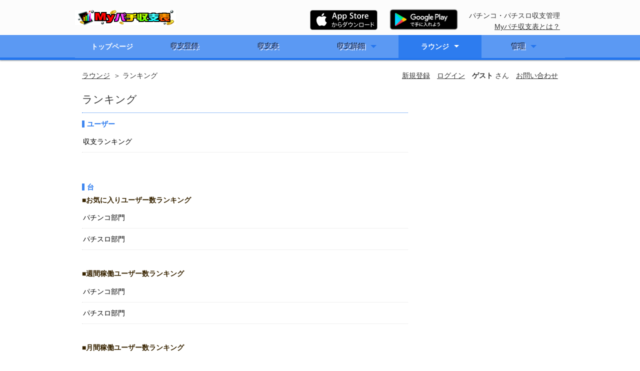

--- FILE ---
content_type: text/html; charset=shift_jis
request_url: https://mypachi.jp/Lounge/ComDaiRankTop.aspx
body_size: 20485
content:



<!DOCTYPE html>

<html>
<head><meta charset="utf-8" /><meta http-equiv="Content-Type" content="text/html; charset=shift_jis" /><meta http-equiv="Content-Style-Type" content="text/css" /><meta http-equiv="Content-Script-Type" content="text/javascript" />
<script data-ad-client="ca-pub-1558891574345061" async src="https://pagead2.googlesyndication.com/pagead/js/adsbygoogle.js"></script>
<title>
	Myパチ収支表
</title><link rel="SHORTCUT ICON" href="../Image/flag.ico" /><meta name="description" content="パチンコ・パチスロ収支管理サイト　パチンコ・スロット収支を簡単登録。収支表を自動作成。データはグラフ付きで分析可能。収支ランキングや台のスペック、他のユーザーのデータも参照できます。　Myパチ収支表で賢く勝率ＵＰ！！" /><meta name="keywords" content="マイパチ収支表,パチンコ,パチスロ,スロット,収支表,収支,無料,グラフ,収支管理,パチンコ収支,パチスロ収支,クラウド" /><meta http-equiv="content-type" content="text/html; charset=shift_jis" /><meta name="apple-itunes-app" content="app-id=1061147337" /><link rel="stylesheet" type="text/css" href="../css/style.css?202009191222" />
<script type="text/javascript" src="../js/jquery.js"></script>
<script type="text/javascript" src="../js/script.js"></script>
<script type="text/javascript" src="../js/jquery.smoothscroll.js"></script>
<script type="text/javascript" src="../js/jquery.scrollshow.js"></script>
<script type="text/javascript" src="../js/jquery.rollover.js"></script>
<script type="text/javascript" src="../js/jquery.slidewide.js"></script>
<script>
    $(function ($) {
        if ($('#spMenu').css('display') == 'block') {
            $('html').smoothscroll({ easing: 'swing', speed: 1000, margintop: 10, headerfix: $('header') });
        } else {
            $('html').smoothscroll({ easing: 'swing', speed: 1000, margintop: 10, headerfix: $('nav') });
        }
        $('.totop').scrollshow({ position: 500 });
        $('.slide').slidewide({
            touch: true,
            touchDistance: '80',
            autoSlide: true,
            repeat: true,
            interval: 6000,
            duration: 500,
            easing: 'swing',
            imgHoverStop: true,
            navHoverStop: true,
            prevPosition: 0,
            nextPosition: 0,
            viewSlide: 1,
            baseWidth: 980,
            navImg: false,
            navImgCustom: false,
            navImgSuffix: ''
        });
        $('.slidePrev img').rollover();
        $('.slideNext img').rollover();
    });
</script>
<!--[if lt IE 9]>
	<script src="js/html5shiv.js"></script>
	<script src="js/css3-mediaqueries.js"></script>
<![endif]-->

<script type="text/javascript">
    //google Analytics
    var _gaq = _gaq || [];
    _gaq.push(['_setAccount', 'UA-23150876-1']);
    _gaq.push(['_trackPageview']);

    (function () {
        var ga = document.createElement('script'); ga.type = 'text/javascript'; ga.async = true;
        ga.src = ('https:' == document.location.protocol ? 'https://ssl' : 'http://www') + '.google-analytics.com/ga.js';
        var s = document.getElementsByTagName('script')[0]; s.parentNode.insertBefore(ga, s);
    })();
</script>



<script type="text/javascript" src="../Script/CommonScript.js"></script>
<link href="../CSS/SmtStyle.css?n=1" rel="stylesheet" type="text/css" /></head>

<body>
    <form method="post" action="./ComDaiRankTop.aspx" id="form1">
<div class="aspNetHidden">
<input type="hidden" name="SmtSubMenuBar1_ScriptManager1_HiddenField" id="SmtSubMenuBar1_ScriptManager1_HiddenField" value="" />
<input type="hidden" name="__EVENTTARGET" id="__EVENTTARGET" value="" />
<input type="hidden" name="__EVENTARGUMENT" id="__EVENTARGUMENT" value="" />
<input type="hidden" name="__VIEWSTATE" id="__VIEWSTATE" value="/[base64]/jujGUCHMuAjdM+M+PhCuJECOX088CmUlmnheo=" />
</div>

<script type="text/javascript">
//<![CDATA[
var theForm = document.forms['form1'];
if (!theForm) {
    theForm = document.form1;
}
function __doPostBack(eventTarget, eventArgument) {
    if (!theForm.onsubmit || (theForm.onsubmit() != false)) {
        theForm.__EVENTTARGET.value = eventTarget;
        theForm.__EVENTARGUMENT.value = eventArgument;
        theForm.submit();
    }
}
//]]>
</script>


<script src="/WebResource.axd?d=rkQ3MCSBfyCy9wL09B-5gNYwXVkVY1nKUede5tTpG2OYL8G0hvuHImBFybB9G3ZxVowoavSXBwg0NBMDTiUetkjg6HTyXGWUt_al2P75pgg1&amp;t=638901850200000000" type="text/javascript"></script>


<script type="text/javascript">
//<![CDATA[
var __cultureInfo = {"name":"ja-JP","numberFormat":{"CurrencyDecimalDigits":0,"CurrencyDecimalSeparator":".","IsReadOnly":true,"CurrencyGroupSizes":[3],"NumberGroupSizes":[3],"PercentGroupSizes":[3],"CurrencyGroupSeparator":",","CurrencySymbol":"\","NaNSymbol":"NaN","CurrencyNegativePattern":1,"NumberNegativePattern":1,"PercentPositivePattern":1,"PercentNegativePattern":1,"NegativeInfinitySymbol":"-∞","NegativeSign":"-","NumberDecimalDigits":2,"NumberDecimalSeparator":".","NumberGroupSeparator":",","CurrencyPositivePattern":0,"PositiveInfinitySymbol":"∞","PositiveSign":"+","PercentDecimalDigits":2,"PercentDecimalSeparator":".","PercentGroupSeparator":",","PercentSymbol":"%","PerMilleSymbol":"‰","NativeDigits":["0","1","2","3","4","5","6","7","8","9"],"DigitSubstitution":1},"dateTimeFormat":{"AMDesignator":"午前","Calendar":{"MinSupportedDateTime":"\/Date(-62135596800000)\/","MaxSupportedDateTime":"\/Date(253402268399999)\/","AlgorithmType":1,"CalendarType":1,"Eras":[1],"TwoDigitYearMax":2049,"IsReadOnly":true},"DateSeparator":"/","FirstDayOfWeek":0,"CalendarWeekRule":0,"FullDateTimePattern":"yyyy\u0027年\u0027M\u0027月\u0027d\u0027日\u0027 H:mm:ss","LongDatePattern":"yyyy\u0027年\u0027M\u0027月\u0027d\u0027日\u0027","LongTimePattern":"H:mm:ss","MonthDayPattern":"M月d日","PMDesignator":"午後","RFC1123Pattern":"ddd, dd MMM yyyy HH\u0027:\u0027mm\u0027:\u0027ss \u0027GMT\u0027","ShortDatePattern":"yyyy/MM/dd","ShortTimePattern":"H:mm","SortableDateTimePattern":"yyyy\u0027-\u0027MM\u0027-\u0027dd\u0027T\u0027HH\u0027:\u0027mm\u0027:\u0027ss","TimeSeparator":":","UniversalSortableDateTimePattern":"yyyy\u0027-\u0027MM\u0027-\u0027dd HH\u0027:\u0027mm\u0027:\u0027ss\u0027Z\u0027","YearMonthPattern":"yyyy\u0027年\u0027M\u0027月\u0027","AbbreviatedDayNames":["日","月","火","水","木","金","土"],"ShortestDayNames":["日","月","火","水","木","金","土"],"DayNames":["日曜日","月曜日","火曜日","水曜日","木曜日","金曜日","土曜日"],"AbbreviatedMonthNames":["1","2","3","4","5","6","7","8","9","10","11","12",""],"MonthNames":["1月","2月","3月","4月","5月","6月","7月","8月","9月","10月","11月","12月",""],"IsReadOnly":true,"NativeCalendarName":"西暦 (日本語)","AbbreviatedMonthGenitiveNames":["1","2","3","4","5","6","7","8","9","10","11","12",""],"MonthGenitiveNames":["1月","2月","3月","4月","5月","6月","7月","8月","9月","10月","11月","12月",""]},"eras":[1,"西暦",null,0]};//]]>
</script>

<script src="/ScriptResource.axd?d=ZTf5edCUT0_9TC4cLaTUi0lnLe_Gx8LevQv0SIVgEGqkmD-zBs5UZchnJ_jvimHWidGecZfqMkvaRD_0-kb7CN4GDhgHAXrQmHIoyYqF6VVcLsXfI_-OC_tPwQ6Ebebn0&amp;t=2939b118" type="text/javascript"></script>
<script src="/ScriptResource.axd?d=PsCyHspPnlX5YI4KGb4-PV4vz42W3fq1f4mwynFUSzoQTdGu6_vPaWZB162bQHdveQwISBSm41ZTVaUBPDbmS1mpx_WppYO9fu346ZjOdTxm6JOqiHX1JMg_KGA32020P0fWbfS9RYrsL0sIwwruFw2&amp;t=2939b118" type="text/javascript"></script>
<div class="aspNetHidden">

	<input type="hidden" name="__VIEWSTATEGENERATOR" id="__VIEWSTATEGENERATOR" value="2392A805" />
	<input type="hidden" name="__PREVIOUSPAGE" id="__PREVIOUSPAGE" value="H_osQydK-jNdY0TxR2MmSsRugZZK3uBRiVPxf1DG82utc905r0egO8pf3HX0tBbjZVn-mnlpjrSRdLEiqP38eMv8W-NMssLGh44cTTc9kGaIB9ocsGXFGer8j5Z6cBSd0" />
	<input type="hidden" name="__EVENTVALIDATION" id="__EVENTVALIDATION" value="/wEdAAZ6LxEQe7NhDPyLlbETmYN6pr66xXWt0YTnO0vm5C6eWw+xr+wbdDFF0x1LA+a/RsBX8fLvZcltx1P3OnYI+2cUr7BVFt88tow8vmXGGCQ9V9ElwHiPd5n6JsvqKiC1z1ynv4Pej/d4fC+mvgWCMcyhFQtMTl+5E63Fx3HT5BsS3Q==" />
</div>
        <header>
	        <div class="inner">
		        <h1>
                    <a href="../Default.aspx"><img alt="Myパチ収支表" src="../Image/MenuImages/MyPachiLogoS.png" width="202" height="30" /></a>
                </h1>
                
                <p class="summaryC" >
                    <a href="https://geo.itunes.apple.com/jp/app/mypachi-shou-zhi-biao-minnano/id1061147337?mt=8" ><img src="../Image/Icon/badge_appstore-lrg.png" width="135" /></a>
                </p>
                <p class="summaryD" >
                    <a href='https://play.google.com/store/apps/details?id=jp.mypachi.app&hl=ja&utm_source=global_co&utm_medium=prtnr&utm_content=Mar2515&utm_campaign=PartBadge&pcampaignid=MKT-Other-global-all-co-prtnr-py-PartBadge-Mar2515-1' ><img alt='Google Play で手に入れよう' src='../Image/Icon/google-play-badge.png' width="155" /></a>
                </p>

		        <p class="summary" >
                    パチンコ・パチスロ収支管理<br />
		            <a href="../Pc/Help.aspx">Myパチ収支表とは？</a>
		        </p>
	        </div><!-- /.inner -->
        </header>
        <script type="text/javascript">
//<![CDATA[
Sys.WebForms.PageRequestManager._initialize('ctl00$SmtSubMenuBar1$ScriptManager1', 'form1', [], [], [], 90, 'ctl00');
//]]>
</script>



<div id="spMenu"><span id="navBtn"><span id="navBtnIcon"></span></span></div>
<nav>
    <div class="nav_wrapper">
	    <div class="inner">
            <ul class="gnav">
            
			    <li ><a id="SmtSubMenuBar1_lnkSubMenu1" href="../default.aspx" href="javascript:__doPostBack(&#39;ctl00$SmtSubMenuBar1$lnkSubMenu1&#39;,&#39;&#39;)">トップページ</a></li>
			    <li id="SmtSubMenuBar1_liSubMenu2" class="liFover2"><a id="SmtSubMenuBar1_lnkSubMenu2" class="aspNetDisabled" href="../Pc/SyuusiInput.aspx" style="color:CornflowerBlue;">収支登録</a></li>
                <li id="SmtSubMenuBar1_liSubMenu3" class="liFover2"><a id="SmtSubMenuBar1_lnkSubMenu3" class="aspNetDisabled" href="../Pc/SyuusiList.aspx" style="color:CornflowerBlue;">収支表</a></li>
			    <li id="SmtSubMenuBar1_liSubMenu4" class="liFover"><a id="SmtSubMenuBar1_lnkSubMenu4" class="aspNetDisabled" href="../Pc/SyuusiDetail.aspx" style="color:CornflowerBlue;">収支詳細</a>
				    <ul>
					    <li id="SmtSubMenuBar1_liSubMenu4_1" class="liFover"><a id="SmtSubMenuBar1_lnkSubMenu4_1" class="aspNetDisabled" href="../Pc/SyuusiDetail.aspx" style="color:CornflowerBlue;">グラフ</a></li>
					    <li id="SmtSubMenuBar1_liSubMenu4_2" class="liFover"><a id="SmtSubMenuBar1_lnkSubMenu4_2" class="aspNetDisabled" href="../Pc/SyuusiDetail.aspx?kind=2" style="color:CornflowerBlue;">一覧</a></li>
					    <li id="SmtSubMenuBar1_liSubMenu4_3" class="liFover"><a id="SmtSubMenuBar1_lnkSubMenu4_3" class="aspNetDisabled" href="../Pc/SyuusiDetail.aspx?kind=3" style="color:CornflowerBlue;">タグ</a></li>
				    </ul>
			    </li>
			    <li id="SmtSubMenuBar1_liSubMenu5" class="subnav2"><a id="SmtSubMenuBar1_lnkSubMenu5" href="../Pc/Lounge.aspx" href="javascript:__doPostBack(&#39;ctl00$SmtSubMenuBar1$lnkSubMenu5&#39;,&#39;&#39;)" style="background-color:#2D7CEF;">ラウンジ</a>
				    <ul>
                        <li ><a href="../Pc/UserList.aspx" >ユーザー検索</a></li>
                        <li ><a href="../Pc/DaiMstSearch.aspx?psKbn=P" >パチンコ台検索</a></li>
                        <li ><a href="../Pc/DaiMstSearch.aspx?psKbn=S">パチスロ台検索</a></li>
                        <li ><a href="../Pc/MiseMstSearch.aspx" >全国店舗検索</a></li>

                        <li ><a href="../Lounge/UserRanking.aspx?kind=S" >収支ランキング</a></li>
                        <li ><a href="../Lounge/ComDaiRankTop.aspx" >台ランキング</a></li>
                        
                        <li ><a href="../Lounge/ComDaiGradeList.aspx?dukbn=saisin" >新着台評価</a></li>
                        <li ><a href="../Lounge/SyuusiImgList.aspx?imgKbn=S" >新着収支画像</a></li>
                        <li ><a href="../Lounge/NewSyuusiInputList.aspx" >新着収支登録</a></li>
                        <li ><a href="../Pc/Help.aspx" >ヘルプ</a></li>
				    </ul>
			    </li>
			    <li id="SmtSubMenuBar1_liSubMenu6" class="liFover"><a id="SmtSubMenuBar1_lnkSubMenu6" class="aspNetDisabled" href="../Pc/Kanri.aspx" style="color:CornflowerBlue;">管理</a>
				    <ul>
					    <li id="SmtSubMenuBar1_liSubMenu6_1" class="liFover"><a id="SmtSubMenuBar1_lnkSubMenu6_1" class="aspNetDisabled" href="../Pc/MiseList.aspx" style="color:CornflowerBlue;">店管理</a></li>
					    <li id="SmtSubMenuBar1_liSubMenu6_2" class="liFover"><a id="SmtSubMenuBar1_lnkSubMenu6_2" class="aspNetDisabled" href="../Pc/DaiList.aspx" style="color:CornflowerBlue;">台管理</a></li>
					    <li id="SmtSubMenuBar1_liSubMenu6_3" class="liFover"><a id="SmtSubMenuBar1_lnkSubMenu6_3" class="aspNetDisabled" href="../Kanri/TabList.aspx" style="color:CornflowerBlue;">タグ管理</a></li>
					    <li id="SmtSubMenuBar1_liSubMenu6_4" class="liFover"><a id="SmtSubMenuBar1_lnkSubMenu6_4" class="aspNetDisabled" href="../Pc/UserInfoHensyu.aspx" style="color:CornflowerBlue;">ユーザー情報</a></li>
					    
                        
				    </ul>
			    </li>
		    </ul>
	    </div><!-- /.inner -->
    </div>
    
</nav>


        <div id="contents">
            <div style="justify-content: space-between;display: flex;flex-wrap: wrap-reverse;margin-right:1em;">
                <div style="display: flex;">

<div style="display: flex;flex-wrap: wrap;margin-bottom:10px;margin-left: 1em;" >
    <a id="SmtTopicPathBar1_lnkFrom1" href="javascript:WebForm_DoPostBackWithOptions(new WebForm_PostBackOptions(&quot;ctl00$SmtTopicPathBar1$lnkFrom1&quot;, &quot;&quot;, false, &quot;&quot;, &quot;../Pc/Lounge.aspx&quot;, false, true))" style="margin-right:0.5em;">ラウンジ</a>
    
    
    
    <span id="SmtTopicPathBar1_lblInPageName"> ＞ ランキング</span>
</div></div>
                <div ></div>
                <div style="display: flex;flex-wrap: wrap;">

<div style="display: flex;flex-wrap: wrap;">
    
    <a id="SmtSubUserBar1_lbnNewEntry" href="../Common/NewEntryMail.aspx" href="javascript:__doPostBack(&#39;ctl00$SmtSubUserBar1$lbnNewEntry&#39;,&#39;&#39;)" style="margin-right:1em;">新規登録</a>
    <a id="SmtSubUserBar1_lbnLogin" href="javascript:__doPostBack(&#39;ctl00$SmtSubUserBar1$lbnLogin&#39;,&#39;&#39;)" style="margin-right:1em;">ログイン</a>
    <div style="margin-right:1em;"><span id="SmtSubUserBar1_lblLoginUser" style="font-weight:bold;">ゲスト</span>&nbsp;さん</div>
    
    <a href="../pc/Inquireform.aspx">お問い合わせ</a>
</div>
</div>
            </div>
            
    
    <div id="subRL" style="margin-top:4em;text-align:center;">
        <script async src="https://pagead2.googlesyndication.com/pagead/js/adsbygoogle.js"></script>
        <!-- 縦長_レスポンシブ -->
        <ins class="adsbygoogle"
             style="display:block"
             data-ad-client="ca-pub-1558891574345061"
             data-ad-slot="8245400265"
             data-ad-format="auto"
             data-full-width-responsive="true"></ins>
        <script>
            (adsbygoogle = window.adsbygoogle || []).push({});
        </script>

    </div>
    <div id="mainRL" style="min-height:700px;">
        <div style="margin-left: 1em;">
            <h2>ランキング</h2>
            <h5>ユーザー</h5>
            
            <ul class="submenu">
			    <li>
                    <a href="../Lounge/UserRanking.aspx?kind=S" style="border-bottom:1px dotted #ddd;">収支ランキング</a>
			    </li>
            </ul>

            <br /><br />
            <h5>台</h5>

            <h6>■お気に入りユーザー数ランキング</h6>
            <ul class="submenu">
			    <li>
                    <a href="../Lounge/ComDaiRanking.aspx?psKbn=P&rankKbn=00" style="border-bottom:1px dotted #ddd;">パチンコ部門</a>
			    </li>
			    <li>
                    <a href="../Lounge/ComDaiRanking.aspx?psKbn=S&rankKbn=00" style="border-bottom:1px dotted #ddd;">パチスロ部門</a>
			    </li>
            </ul>
            <br />
            <h6>■週間稼働ユーザー数ランキング</h6>
            <ul class="submenu">
			    <li>
                    <a href="../Lounge/ComDaiRanking.aspx?psKbn=P&rankKbn=01" style="border-bottom:1px dotted #ddd;">パチンコ部門</a>
			    </li>
			    <li>
                    <a href="../Lounge/ComDaiRanking.aspx?psKbn=S&rankKbn=01" style="border-bottom:1px dotted #ddd;">パチスロ部門</a>
			    </li>
            </ul>
            <br />
            <h6>■月間稼働ユーザー数ランキング</h6>
            <ul class="submenu">
			    <li>
                    <a href="../Lounge/ComDaiRanking.aspx?psKbn=P&rankKbn=02" style="border-bottom:1px dotted #ddd;">パチンコ部門</a>
			    </li>
			    <li>
                    <a href="../Lounge/ComDaiRanking.aspx?psKbn=S&rankKbn=02" style="border-bottom:1px dotted #ddd;">パチスロ部門</a>
			    </li>
            </ul>
        </div>
    </div>
    

            
            
            


            <p style="text-align:center;margin-top:2em;">
                <script async src="https://pagead2.googlesyndication.com/pagead/js/adsbygoogle.js"></script>
                <!-- 縦長_レスポンシブ -->
                <ins class="adsbygoogle"
                        style="display:block"
                        data-ad-client="ca-pub-1558891574345061"
                        data-ad-slot="8245400265"
                        data-ad-format="auto"
                        data-full-width-responsive="true"></ins>
                <script>
                    (adsbygoogle = window.adsbygoogle || []).push({});
                </script>

                
                <!--<script type="text/javascript">
                    google_ad_client = "ca-pub-1558891574345061";
                    /* 728×90　ビックバナー */
                    google_ad_slot = "6847285831";
                    google_ad_width = 728;
                    google_ad_height = 90;
                            
                </script>
                <script type="text/javascript"
                src="//pagead2.googlesyndication.com/pagead/show_ads.js">
                </script>//-->
            </p>
        </div>
        <footer>
            <div class="footmenu">
		        <ul>
			        <li><a href="../Default.aspx">HOME</a></li>
                    <li><a href="../Document/DocumentTxt.aspx?kbn=Company">運営元</a></li>
			        <li><a href="../Document/DocumentTxt.aspx?kbn=1">利用規約</a></li>
			        <li><a href="../Document/DocumentTxt.aspx?kbn=2">プライバシーポリシー</a></li>
			        <li><a href="../pc/Inquireform.aspx">お問い合わせ</a></li>
			        <li><a href="../Pc/Help.aspx">ヘルプ</a></li>
		        </ul>
	        </div><!-- /.footmenu -->

            <!--<div class="footmenu2" >
                表示切り替え
                <div id="viewport_sw"><a href="javascript:chg_viewport(null)">表示モード切り替え</a></div>
                <script src="../js/viewport.js"></script>
            </div>-->
	        <div class="copyright">Copyright &#169; 2011 - Myパチ収支表 All Rights Reserved.</div><!-- /.copyright -->
        </footer>
        <div class="totop"><a href="#"><img src="../images/totop.png" alt="ページのトップへ戻る"></a></div><!-- /.totop -->
    

<script type="text/javascript">
//<![CDATA[
(function() {var fn = function() {$get("SmtSubMenuBar1_ScriptManager1_HiddenField").value = '';Sys.Application.remove_init(fn);};Sys.Application.add_init(fn);})();//]]>
</script>
</form>
</body>
</html>


--- FILE ---
content_type: text/html; charset=utf-8
request_url: https://www.google.com/recaptcha/api2/aframe
body_size: 268
content:
<!DOCTYPE HTML><html><head><meta http-equiv="content-type" content="text/html; charset=UTF-8"></head><body><script nonce="L1_FqZXAbPj6UPtwC4jbxA">/** Anti-fraud and anti-abuse applications only. See google.com/recaptcha */ try{var clients={'sodar':'https://pagead2.googlesyndication.com/pagead/sodar?'};window.addEventListener("message",function(a){try{if(a.source===window.parent){var b=JSON.parse(a.data);var c=clients[b['id']];if(c){var d=document.createElement('img');d.src=c+b['params']+'&rc='+(localStorage.getItem("rc::a")?sessionStorage.getItem("rc::b"):"");window.document.body.appendChild(d);sessionStorage.setItem("rc::e",parseInt(sessionStorage.getItem("rc::e")||0)+1);localStorage.setItem("rc::h",'1768864129226');}}}catch(b){}});window.parent.postMessage("_grecaptcha_ready", "*");}catch(b){}</script></body></html>

--- FILE ---
content_type: text/css
request_url: https://mypachi.jp/css/style.css?202009191222
body_size: 37608
content:
@charset "UTF-8";

/*================================================
 *  CSSリセット
 ================================================*/
html,body,div,span,object,iframe,h1,h2,h3,h4,h5,h6,p,blockquote,pre,abbr,address,cite,code,del,dfn,em,img,ins,kbd,q,samp,small,strong,sub,sup,var,b,i,dl,dt,dd,ol,ul,li,fieldset,form,label,legend,table,caption,tbody,tfoot,thead,tr,th,td,article,aside,canvas,details,figcaption,figure,footer,header,hgroup,main,menu,nav,section,summary,time,mark,audio,video{margin:0;padding:0;border:0;outline:0;font-size:100%;vertical-align:baseline;background:transparent;font-weight:normal;}body{line-height:1}article,aside,details,figcaption,figure,footer,header,hgroup,menu,nav,section{display:block}ul{list-style:none}blockquote,q{quotes:none}blockquote:before,blockquote:after,q:before,q:after{content:none}a{margin:0;padding:0;font-size:100%;vertical-align:baseline;background:transparent}del{text-decoration:line-through}abbr[title],dfn[title]{border-bottom:1px dotted;cursor:help}table{border-collapse:collapse;border-spacing:0}hr{display:block;height:1px;border:0;border-top:1px solid #ccc;margin:1em 0;padding:0}input,select{vertical-align:middle}

/*================================================
 *  一般・共通設定
 ================================================*/
body {
	font-size:14px;
	color:#333;
	font-family:"メイリオ",Meiryo,"ヒラギノ角ゴ Pro W3","Hiragino Kaku Gothic Pro",Osaka,"ＭＳ Ｐゴシック","MS PGothic",sans-serif;
	line-height:1.6;
	background:#fff;
}

.inner, .addmenu {
    position: relative;
    width: 980px;
    margin: 0 auto;
}

header {
	box-sizing:border-box;
	position:relative;
	width:100%;
	background:#fcfcfc;
}

nav {
    width: 100%;
    background: #fcfcfc;
    box-shadow: 0 1px 2px #d0d8dc;
    ⁄zoom: 1;
}
nav:after {
	content:'';
	display:block;
	clear:both;
}


    nav .nav_wrapper {
        height: 45px;
        background: #5b99f3;
        border-bottom: 5px solid #2476EE;
        box-shadow: 0 1px 3px #999;
    }

 



#contents {
	overflow:hidden;
	width:980px;
	margin:20px auto;
	background:#fff;
}

#main {
	box-sizing:border-box;
	overflow:hidden;
	float:right;
	width:68%;
}

#sub {
	box-sizing:border-box;
	overflow:hidden;
	float:left;
	width:300px;
}

#mainRL {
    box-sizing: border-box;
    overflow: hidden;
    float: left;
    width: 68%;
}

#subRL {
    box-sizing: border-box;
    overflow: hidden;
    float: right;
    width: 300px;
}



footer {
	box-sizing:border-box;
	width:100%;
	margin:0 auto;
}

a {
	color:#333;
	text-decoration:underline;
}
a:hover {
	color:#333;
	text-decoration:none;
}

h2 {
	margin-bottom:0.5em;
	padding:10px 0;
	font-size:21px;
	color:#333;
	/*border-top:3px solid #2476EE;*/
	border-bottom:1px dotted #2476EE;
}

h3 {
	margin-bottom:0.25em;
	padding:2px 5px;
	color:#fff;
	font-size:16px;
	background:#333;
}

h4 {
	margin-bottom:0.25em;
	font-size:15px;
	color:#2476EE;
	border-bottom:3px solid #2476EE;
}

h5 {
	position:relative;
	margin-bottom:0.25em;
	padding-left:10px;
	color:#2476EE;
	font-size:14px;
	font-weight:bold;
}
    h5:before {
        content: "";
        margin-top: -7px;
        position: absolute;
        top: 50%;
        left: 0;
        width: 5px;
        height: 14px;
        background: #3F87F0;
    }

h6 {
    margin-bottom: 0.25em;
    color: #382400;
    font-size: 14px;
    font-weight: bold;
}

p {
	margin:0 0 1em 0;
}

img {
	vertical-align:bottom;
}

em {
	font-weight:bold;
}

strong {
	font-weight:bold;
	color:#ff0000;
}

pre {
	margin:1em 0;
	padding:1em;
}

blockquote {
	margin-bottom:1em;
	padding:1em;
	border:1px dotted #ddd;
	border-left:5px solid #ddd;
}

ul,ol,dl {
	margin:0 0 1em 0;
}
ul li {
	list-style:disc;
}
ol li {
	list-style:decimal;
}
li {
	margin-left:2em;
}

dt {
	margin-bottom:0.5em;
	border-bottom:1px dotted #ddd;
}
dt:before {
    content: "\0025a0";
}
dd {
	margin-bottom:1em;
}


/*table {
	width:100%;
	margin-bottom:1em;
	border-collapse:collapse;
	border:1px solid #ddd;
	background:#fff;
}
th {
	padding:10px;
	text-align:center;
	vertical-align:middle;
	border:1px solid #ddd;
	background:#eee;
}
td {
	padding:10px;
	text-align:left;
	border:1px solid #ddd;
}*/


.nomal_table {
    width: 100%;
    margin-bottom: 1em;
    border-collapse: collapse;
    border: 1px solid #ddd;
    background: #fff;
}

    .nomal_table th {
        padding: 10px;
        text-align: center;
        vertical-align: middle;
        border: 1px solid #ddd;
        background: #f3b55b;
    }

    .nomal_table td {
        padding: 10px;
        text-align: left;
        border: 1px solid #ddd;
    }

.nomal_center_table {
    width: 100%;
    margin-bottom: 1em;
    border-collapse: collapse;
    border: 1px solid #ddd;
    background: #fff;
}

    .nomal_center_table th {
        padding: 10px;
        text-align: center;
        vertical-align: middle;
        border: 1px solid #ddd;
        background: #eee;
    }

    .nomal_center_table td {
        padding: 10px;
        text-align: center;
        vertical-align: middle;
        border: 1px solid #ddd;
    }

.nomal_slim_table {
    width: 100%;
    margin-bottom: 1em;
    border-collapse: collapse;
    border: 1px solid #ddd;
    background: #fff;
}

    .nomal_slim_table th {
        padding: 5px;
        text-align: center;
        vertical-align: middle;
        border: 1px solid #ddd;
        background: #f3b55b;
    }

    .nomal_slim_table td {
        padding: 5px;
        text-align: left;
        border: 1px solid #ddd;
    }



.nomal_search_table {
    margin-right: 5px;
    margin-bottom: 5px;
    border-collapse: collapse;
    border: 1px solid #ddd;
    background: #fff;
    text-align: center;
}

    .nomal_search_table th {
        padding: 3px;
        text-align: center;
        vertical-align: middle;
        border: 1px solid #ddd;
        background: #eee;
        
    }

    .nomal_search_table td {
        padding: 3px;
        text-align: left;
        /*border: 1px solid #ddd;*/
    }

/*.nomal_search_table2 {
    margin-right: 5px;
    margin-bottom: 5px;
    border-collapse: collapse;
    border: 1px solid #ddd;
    background: #fff;
    text-align: center;
}

    .nomal_search_table2 th {
        padding: 3px;
        text-align: center;
        vertical-align: middle;
        border: 1px solid #ddd;
        background: #eee;
    }

    .nomal_search_table2 td {
        padding: 3px;
        text-align: left;
    }*/




.nomal_input_table {
    width: 100%;
    margin-bottom: 1em;
    /*border-collapse: collapse;*/
    border: 1px solid #F3B55B;
    background: #fff;
}

    .nomal_input_table th {
        padding: 3px;
        text-align: left; /*center*/
        vertical-align: middle;
        /*border: 1px solid #ddd;
        background: #eee;*/
        border: 1px solid #F3B55B;
        background-color: #fffacd; /*#F3B55B;*/
    }

    .nomal_input_table td {
        padding: 3px;
        text-align: left;
        /*border: 1px solid #ddd;*/
    }

.nomal_input_table_Blue {
    width: 100%;
    border: 1px solid Blue;
    background: #fff;
}
    .nomal_input_table_Blue th {
        padding: 3px;
        text-align: left;
        vertical-align: middle;
        border: 1px solid Blue;
        background-color: #b0e0e6;
    }

.nomal_input_table_Red {
    width: 100%;
    border: 1px solid Red;
    background: #fff;
}
    .nomal_input_table_Red th {
        padding: 3px;
        text-align: left;
        vertical-align: middle;
        border: 1px solid Red;
        background-color: #fa8072;
    }

.nomal_input_table_Green {
    width: 100%;
    border: 1px solid Green;
    background: #fff;
}
    .nomal_input_table_Green th {
        padding: 3px;
        text-align: left;
        vertical-align: middle;
        border: 1px solid Green;
        background-color: #98fb98;
    }    







.nomal_list_table {
    width: 100%;
    margin-bottom: 1em;
    border-collapse: collapse;
    border: 1px solid #ddd;
    background: #fff;
}

    .nomal_list_table th {
        padding: 7px;
        text-align: center;
        vertical-align: middle;
        border: 1px solid #ddd;
        background: #FFCC66;
    }

    .nomal_list_table td {
        padding: 7px;
        text-align: left;
        border: 1px solid #ddd;
    }


    .Day_list_table {
        margin: -8px;
    }

    .Day_list_table table {
        margin: -8px;
    }


    .Day_list_slim_table {
        margin: -6px;
    }

        .Day_list_slim_table table {
            margin: -6px;
        }
        

nav .addmenu {
    padding: 0 10px;
    box-sizing: border-box;
    font-size: 14px;
    font-weight: normal;
}

    nav .addmenu .addmenu_right ul li:nth-child(1) {
        width: 65%;
        text-align: center;
    }

    nav .addmenu .addmenu_right ul li:nth-child(2) {
        width: 35%
    }

    /*nav .addmenu .addmenu_right ul li:nth-child(2) a span {
        padding: 5px 15px 5px;
        color: #fff;
        background: #1c94e0;
        border-radius: 15px;
    }*/

.addnav_current {
    border-bottom: 3px solid #1c94e0 !important;
}

    .addnav_current a {
        color: #1c94e0 !important;
    }


/*================================================
    *追加[共通]
================================================*/
.liFover {
    text-shadow: -1px -1px 1px #000000, 1px 1px #ffffff;
    background-color: #5b99f3;
    pointer-events: none;
}

    .liFover a:hover {
        text-shadow: -1px -1px 1px #000000, 1px 1px #ffffff;
        background-color: #5b99f3;
        pointer-events: none;
    }

.liFover2 {
    text-shadow: -1px -1px 1px #000000, 1px 1px #ffffff;
    background-color: #5b99f3;
    pointer-events: none;
}

    .liFover2 a:hover {
        text-shadow: -1px -1px 1px #000000, 1px 1px #ffffff;
        background-color: #5b99f3;
        pointer-events: none;
    }


.liSelected {
    background-color: #2D7CEF;
}

#main2 {
    box-sizing: border-box;
    overflow: hidden;
    float: left ;
    width: 78%;
}

#sub2 {
    vertical-align:top;
    text-align:center;
    box-sizing: border-box;
    overflow: hidden;
    float: right;
    width: 22%;
}

.col_four_two {
    padding: 3px;
    width: 24%;
}

.col_two_one2 {
    padding: 3px;
    width: 48%;
}

.footmenu2 {
    width:100%;
    overflow:hidden;
    background:#efede9;
    text-align:center;
}

.flexRowColumn {
    display: flex;
    flex-wrap: wrap;
    flex-direction: row;
}

.div_column_flex {
    display: flex;
    flex-wrap: wrap;
    flex-direction: column;
    margin-bottom: 1em;
}


.noBoaderMiseTbl {
    width: 100%;
    margin-bottom: 1em;
    border-collapse: collapse;
    border: 1px solid #fff;
    background: #fff;
}

    .noBoaderMiseTbl th {
        padding: 10px;
        text-align: left;
        vertical-align: middle;
        border: 1px solid #fff;
        background: #eee;
        color: #2476EE;
        font-size: 14px;
        font-weight: bold;
        
    }

    .noBoaderMiseTbl td {
        padding: 3px;
        text-align: left;
        border: 1px solid #fff;
    }


/*.noBoaderImgTbl {
    margin-bottom: 0em;
    border-collapse: collapse;
    border: 1px solid #fff;
    background: #fff;
    text-align: center;
    width: 33%;
}

    .noBoaderImgTbl th {
        padding: 10px;
        text-align: center;
        vertical-align: middle;
        border: 1px solid #fff;
        background: #eee;
    }

    .noBoaderImgTbl td {
        padding: 10px;
        text-align: left;
        border: 1px solid #fff;
    }*/


.divSyuusiImgThreeOne {
    text-align: center;
    background-color: whitesmoke;
    border: 1px solid #fff;
    width: 33%;
}

.divSyuusiImgThreeOne3 {
    text-align: center;
    background-color: #ffcc99;
    border: 1px solid #fff;
    width: 33%;
}

.divSyuusiImgThreeOne7 {
    text-align: center;
    background-color: Bisque;
    border: 1px solid #fff;
    width: 33%;
}

.divSyuusiImgThreeOne30 {
    text-align: center;
    background-color: #FFFACD;
    border: 1px solid #fff;
    width: 33%;
}



.divImgThreeOne {
    text-align: center;
    background-color:whitesmoke;
    border: 1px solid #fff;
    width: 24.7%;
}

.divImgThreeOne3 {
    text-align: center;
    background-color: #ffcc99;
    border: 1px solid #fff;
    width: 24.7%;
}

.divImgThreeOne7 {
    text-align: center;
    background-color: Bisque;
    border: 1px solid #fff;
    width: 24.7%;
}

.divImgThreeOne30 {
    text-align: center;
    background-color: #FFFACD;
    border: 1px solid #fff;
    width: 24.7%;
}

/*.divImgThreeOneIn {
    margin-top: 1em;
    margin-bottom: 1em;
}

.divImgThreeOneIn2 {
    margin-top: 1em;
    margin-bottom: 1em;
}*/







.ThreeOneFil_table {
    margin-right: 0px;
    margin-bottom: 0px;
    border-collapse: collapse;
    border: 1px solid #ddd;
    background: #fff;
    text-align: center;
}

    .OneTwoFil_table_pc th,
    .OneTwoFil_table th,
    .ThreeOneFil_table th {
        padding: 4px;
        text-align: center;
        vertical-align: middle;
        border: 1px solid #ddd;
        background: #eee;
    }

    .OneTwoFil_table_pc td,
    .OneTwoFil_table td,
    .ThreeOneFil_table td {
        padding: 2px;
        text-align: left;
        border: 1px solid #ddd;
    }

        .OneTwoFil_table_pc td table,
        .OneTwoFil_table td table,
        .ThreeOneFil_table td table {
            width: 100%;
            border: 1px solid #fff;
        }

            .OneTwoFil_table_pc td table th,
            .OneTwoFil_table td table th,
            .ThreeOneFil_table td table th {
                padding: 1px;
                border: 1px solid #ddd;
                background: #FFCC66;
            }

            .OneTwoFil_table_pc td table td,
            .OneTwoFil_table td table td,
            .ThreeOneFil_table td table td {
                padding: 1px;
                border: 1px solid #fff;
            }

.OneTwoFil_table_pc,
.OneTwoFil_table {
    margin-right: 5px;
    margin-bottom: 5px;
    border-collapse: collapse;
    border: 1px solid #ddd;
    background: #fff;
    text-align: center;
}



/*.nomal_Fil_table {
    
    border-collapse: collapse;
    border: 0px solid #ddd;
    background: #fff;
}

    .nomal_Fil_table th {
        padding: 2px;
        text-align: center;
        vertical-align: middle;
        border: 0px solid #ddd;
        background: #FFCC66;
    }

    .nomal_Fil_table td {
        padding: 2px;
        text-align: left;
        border: 0px solid #ddd;
    }

    .nomal_Fil_table table {
        
        border: 0px solid #fff;
    }

        .nomal_Fil_table table td {
            
            border: 0px solid #fff;
        }*/
    /*table {
	width:100%;
	margin-bottom:1em;
	border-collapse:collapse;
	border:1px solid #ddd;
	background:#fff;
}
th {
	padding:10px;
	text-align:center;
	vertical-align:middle;
	border:1px solid #ddd;
	background:#eee;
}
td {
	padding:10px;
	text-align:left;
	border:1px solid #ddd;
}*/
    .divSmtRight {
    text-align: left;
}

/*================================================*/

/*================================================
 *  ヘッダー
 ================================================*/
header {
    padding: 20px 10px;
}

.summary {
	position:absolute;
	top:0;
	right:10px;
	margin:0;

    text-align:right;/*add*/
}


.summaryC {
    position: absolute;
    top: 0px;
    right: 375px;
    margin: 0;
}
.summaryD {
    position: absolute;
    top: -11px;
    right: 205px;
    margin: 0;
}


/*================================================
 *  グローバルナビゲーション
 ================================================*/
@media print, screen and (min-width:1px) { /*(min-width:768px)*/

    nav {
        /*background: #5b99f3;
        border-bottom: 5px solid #2476EE;
        box-shadow: 0 1px 3px #999;*/
        z-index: 3;
    }

        /* 共通 */
        nav ul {
            margin: 0;
            padding: 0;
        }

            nav ul li {
                position: relative;
                margin: 0;
                padding: 0;
                list-style: none;
            }

                nav ul li a {
                    display: block;
                    margin: 0;
                    padding: 16px 0;
                    background: #5b99f3;
                    color: #fff;
                    font-size: 14px;
                    font-weight: bold;
                    line-height: 1;
                    text-decoration: none;
                }

        nav .addmenu ul li a {
            color: #000;
            background: none;
        }

        nav ul li:hover > a {
            color: #fff;
            background: #2476EE;
        }

        nav .addmenu ul li:hover > a {
            color: #1085da;
            background: none;
        }

        /* 1段目 */
        nav ul.gnav > li {
            position: relative;
            width: 17%;
            float: left;
            margin: 0;
            padding: 0;
            text-align: center;
            list-style: none;
        }

            nav ul.gnav > li:first-child {
                width: 15%;
            }

            nav ul.gnav > li.subnav a {
                padding-right: 20px;
            }

            nav ul.gnav > li.subnav > a:after {
                position: absolute;
                content: "";
                top: 20px;
                width: 0;
                height: 0;
                margin-left: 10px;
                border: 5px solid transparent;
                border-top-color: #fff;
            }

            /*------------------*/
            nav ul.gnav > li.subnav2 a {
                padding-right: 20px;
            }

            nav ul.gnav > li.subnav2 > a:after {
                position: absolute;
                content: "";
                top: 20px;
                width: 0;
                height: 0;
                margin-left: 10px;
                border: 5px solid transparent;
                border-top-color: #fff;
            }



            nav ul.gnav > li.liFover a {
                padding-right: 20px;
                pointer-events: none;
            }

            nav ul.gnav > li.liFover > a:after {
                position: absolute;
                content: "";
                top: 20px;
                width: 0;
                height: 0;
                margin-left: 10px;
                border: 6px solid transparent;
                border-top-color: #2476EE; /*dimgray*/
                pointer-events: none;
            }


            nav ul.gnav > li.liFover2 a {
                padding-right: 20px;
                pointer-events: none;
            }

            nav ul.gnav > li.liFover2 > a:after {
                position: absolute;
                content: "";
                top: 20px;
                width: 0;
                height: 0;
                margin-left: 10px;
                border: 5px solid transparent;
                border-top-color: #5b99f3;
                pointer-events: none;
            }



        /*------------------*/

        /* 2段目 */
        nav ul li ul {
            position: absolute;
            z-index: 3;
            top: 100%;
            left: 0;
            width: 100%;
            margin: 0;
            padding: 0;
        }

            nav ul li ul li {
                overflow: hidden;
                width: 150%;
                height: 0;
                color: #fff;
                transition: .2s;
            }

                nav ul li ul li a {
                    padding: 13px 15px;
                    text-align: left;
                    background: #3682F0;
                    font-weight: normal;
                }

        nav ul li:hover > ul > li {
            overflow: visible;
            height: 40px;
            border-bottom: 1px solid #3F87F0;
        }

        nav ul li:hover ul li:last-child {
            border-bottom: none;
        }

        nav ul.gnav > li:last-child > ul {
            left: -50%;
        }

        nav ul li ul li ul:before {
            position: absolute;
            content: "";
            top: 13px;
            left: -20px;
            width: 0;
            height: 0;
            border: 5px solid transparent;
            border-left-color: #fff;
        }

        nav ul.gnav > li:last-child ul li ul:before {
            position: absolute;
            content: "";
            top: 13px;
            left: 200%;
            margin-left: -20px;
            border: 5px solid transparent;
            border-right-color: #fff;
        }

        /* 3段目 */
        nav ul li ul li ul {
            top: 0;
            left: -100%; /* 3三段目左表示 100% */
        }

            nav ul li ul li ul li {
                width: 100%;
            }

        nav ul li ul li:hover > ul > li {
            border-bottom: 1px solid #2D7CEF;
        }

        nav ul.gnav > li:last-child > ul li ul {
            left: 100%; /* 3三段目左表示 -100% */
        }

        nav ul li ul li ul li a {
            background: #0B469B;
        }

            nav ul li ul li ul li a:hover {
                background: #072D65;
            }

    .gnav {
        display: block !important;
    }

    #spMenu {
        display: none;
    }

    .fixed {
        position: fixed;
        top: 0;
        left: 0;
    }



    /* 追加メニュー */
    .addmenu {
        overflow: hidden;
    }

        .addmenu ul {
            display: flex;
            flex-wrap: nowrap;
            justify-content: space-between;
            margin: 0;
        }

            .addmenu ul li {
                list-style-type: none;
            }

                .addmenu ul li a {
                    display: block;
                    margin: 0;
                    padding: 16px 0;
                    font-size: 14px;
                    font-weight: normal;
                    line-height: 1;
                    text-decoration: none;
                }

                .addmenu ul li .addmenuButton {
                    margin-top: 12px;
                }

                .addmenu ul li .addmenuUserM {
                    margin-top: 12px;
                }

    .addmenu_left {
        float: left;
        width: 45%;/* selectユーザーの[トップページ]等1カラムの幅  60%*/
    }

        .addmenu_left ul li {
            width: 25%;
            text-align: center;
        }

    .addmenu_right {
        float: right;
        width: 38%;
    }






    /*================================================
         *追加[PC]
    ================================================*/
    #viewport_sw a {
        display: block;
        text-align: center;
        padding: 3% 0;
        width: 100%;
        background: #000;
        color: #fff;
        font-size: 14px;
        font-size: 4vw;
    }


    /*================================================*/


}

/*================================================
 *  トピックパス（パンくずリスト）
 ================================================*/
#topicpath {
    font-size: 12px;
    margin-bottom: 20px;
    padding: 2px;
    background: #f1f1f1;
}

/*================================================
 *  サブコンテンツ
 ================================================*/
.submenu li {
	margin:0;
	padding:0;
	list-style:none;
}
.submenu li a:before {
    /*content: "\0025a0";*/
    color: #000;
}
.submenu li a {
	display:block;
	padding:10px 2px;
	color:#000;
	border-bottom:1px dotted #ddd;
	text-decoration:none;
}
.submenu li a:hover {
	background:#eee;
}

.bnr {
	overflow:hidden;
}
.bnr ul {
	overflow:hidden;
}
.bnr li {
	margin:0 0 10px 0;
	padding:0;
	list-style:none;
}
.bnr li a:hover {
	opacity:0.8;
	filter:alpha(opacity=80);
	-ms-filter:"alpha( opacity=80 )";
}
.bnr img {
	width:100%;
}

/*================================================
 *  フッター
 ================================================*/
footer {
	clear:both;
}

.footmenu {
	width:100%;
	padding:20px 0;
	overflow:hidden;
	background:#efede9;
}
.footmenu ul {
	position:relative;
	float:left;
	left:50%;
	margin:0;
	padding:0;
}
.footmenu li {
	position:relative;
	left:-50%;
	float:left;
	list-style:none;
	margin:0;
	padding:0 15px;
	font-size:12px;
	text-align:center;
}
.footmenu a {
	color:#333;
	text-decoration:none;
}
.footmenu a:hover {
	color:#333;
	text-decoration:underline;
}

.copyright {
	clear:both;
	padding:20px 0;
	font-size:11px;
	text-align:center;
	color:#efede9;
	background:#2e2e2e;
}

/*================================================
 *  ページトップへの戻り
 ================================================*/
.totop {
	position:fixed;
	bottom:15px;
	right:15px;
}
.totop a {
	display:block;
	text-decoration:none;
}
.totop img {
	background:#2476EE;
}
    .totop img:hover {
        background: #488DF1;
    }

/*================================================
 *  クラス
 ================================================*/
.list {
	padding:0 0 0 0.5em;
}
.list li {
	margin:0;
	padding:0 0 0 15px;
	list-style:none;
	background:url(../images/check.png) 0 5px no-repeat;
}

.info dt {
	border-bottom:none;
}
.info dd {
	padding-bottom:1em;
	border-bottom:1px solid #ddd;
}

.col_two_one {
	overflow:hidden;
}

.col_two_one ul {
	overflow:hidden;
	margin:2% -2% 0 0;
}
.col_two_one li {
	list-style:none;
	float:left;
	width:48%;
	margin:0 2% 2% 0;
}
.col_two_one li:nth-child(2n+1) {
	clear:both;
}
.col_two_one li img {
	width:100%;
	margin-bottom:2.5%;
}


/*================================================
 *  スライドショー
 ================================================*/
/* スライドショー */
.slide {
    display: none;
    position: relative;
    overflow: hidden;
    margin: 20px 0;
}

.slidePrev {
	position:absolute;
	cursor:pointer;
	z-index:2;
}

.slideNext {
	position:absolute;
	cursor:pointer;
	z-index:2;
}

.slidePrev img {
	position:absolute;
	width:50px !important;
	height:60px !important;
}

.slideNext img {
	position:absolute;
	width:50px !important;
	height:60px !important;
}

.slideInner {
	position:relative;
	margin:0 0 5px 0;
	padding:0;
}
.slideInner li {
	float:left;
	margin:0;
	padding:0;
	list-style:none;
}
.slideInner li img {
	margin:0 5px;
	padding:0;
}

.filterPrev {
	position:absolute;
	left:0;
	opacity:0.5;
	filter:alpha(opacity=50);
	background-color:#fff;
}

.filterNext {
	position:absolute;
	right:0;
	opacity:0.5;
	filter:alpha(opacity=50);
	background-color:#fff;
}

.controlNav {
	position:relative;
	float:left;
	left:50%;
}
.controlNav span {
	position:relative;
	left:-50%;
	float:left;
	margin:5px;
	-webkit-border-radius:5px;
	-moz-border-radius:5px;
	border-radius:5px;
	width:10px;
	height:10px;
	overflow:hidden;
	background:#ccc;
	text-indent:-9999px;
	vertical-align:middle;
}
.controlNav span:hover {
	background:#999;
	cursor:pointer;
}
    .controlNav span.current {
        background: #488DF1;
    }

/*================================================
 *  タブレット向けデザイン
 ================================================*/
/*@@@@@ スクロールバーを考慮して20px大きいサイズで切り替え @@@@@
@media screen and (max-width:979px) {

        .inner, .addmenu {
            width: 100%;
        }

        #contents {
            box-sizing: border-box;
            width: 100%;
            padding: 0 10px;
        }

        footer {
            width: 100%;
        }

        @@@@@================================================
         *追加[タブレット]
    ================================================@@@@@



        @@@@@================================================@@@@@

    }*/



/*================================================
 *  スマートフォン向けデザイン
 ================================================*/
/*@media screen and (max-width:767px) {
	.lock {
		overflow:hidden;
	}

	header {
		z-index:2;
		box-sizing:border-box;
		position:fixed;
		top:0;
		left:0;
		width:100%;
		padding:15px 10px;
	}

	.summary {
		position:relative;
		top:auto;
		right:auto;
		margin-top:15px;
	}

	#main {
		float:none;
		width:100%;
	}

	#sub {
		float:none;
		width:100%;
	}

    nav {
        @@@@@background: #2476EE;@@@@@
        background: #fcfcfc;
        box-shadow: none;
    }


    nav .nav_wrapper {
        height: 0;
        border-bottom: none;
        box-shadow: none;
    }

        nav .addmenu {
            width: 100%;
            padding: 0;
            
        }

        nav .addmenu ul {
            display: flex;
            justify-content: space-between;
        }

            nav .addmenu ul li {
                text-align: center;
                background: none;
                border-bottom: none;
            }

                nav .addmenu ul li a {
                    padding: 4px 0 3px;
                    color: #000;
                    background: none;
                }

                .addmenu ul li .addmenuUserM {
                    margin-top: 5px;
                }

            nav .addmenu .addmenu_right {
                border-bottom: 2px solid #d0d8dc;
                font-size: 13px;
            }

            nav .addmenu .addmenu_right li {
                width: 50%;
            }

        @@@@@nav .addmenu .addmenu_right ul li:nth-child(2) a span {
            padding: 3px 15px 3px;
        }@@@@@
        
    
    nav .addmenu .addmenu_left {
        font-size: 13px;
        box-shadow: 0 1px 2px #d0d8dc;
    }

    nav.fixed {
        position: fixed;
        z-index: 3;
    }





	nav ul {
		margin:0;
		padding:0;
		}

	nav .inner > ul {
		z-index:2;
		overflow:auto;
		position:fixed;
		top:53px;
		right:0;
		width:100%;
		height:88%;
		height:-webkit-calc(100% - 53px);
		height:calc(100% - 53px);
	}
	nav li {
		position:relative;
		width:100%;
		float:none;
		margin:0;
		text-align:left;
		list-style:none;
		border-bottom:1px solid #3F87F0;
		background:#5b99f3;
	}

	nav li:first-child {
		border-top:0;
	}
	nav li:last-child {
		border-bottom:0;
	}

	nav li a {
		display:block;
		padding:10px 30px;
		color:#fff;
		text-decoration:none;
		background:#5b99f3;@@@@@ここコメントアウトするとselect有効化(Vで不具合)@@@@@
	}
	nav li a:hover {
		color:#fff;
		background:#2476EE;
	}
	nav ul ul {
		display:none;
		position:relative;
	}
	nav li li a {
		box-sizing:border-box;
		width:100%;
		padding:10px 30px 10px 50px;
		text-align:left;
	}

	nav li li li a {
		padding:10px 30px 10px 70px;
	}

    .subnav > a:before {
        display: block;
        content: "";
        position: absolute;
        -webkit-transform: rotate(45deg);
        transform: rotate(45deg);
        top: 20px;
        right: 30px;
        width: 10px;
        height: 10px;
        margin-top: -5px;
        background: #f1f1f1;
    }
    .subnav > a:after {
        display: block;
        content: "";
        position: absolute;
        -webkit-transform: rotate(45deg);
        transform: rotate(45deg);
        top: 20px;
        right: 30px;
        width: 10px;
        height: 10px;
        margin-top: -10px;
        background: #5b99f3;
    }

	.subnav a:hover:after {
	  background:#2476EE;
	}

    @@@@@-----------@@@@@
    .subnav2 > a:before {
        display: block;
        content: "";
        position: absolute;
        -webkit-transform: rotate(45deg);
        transform: rotate(45deg);
        top: 20px;
        right: 30px;
        width: 10px;
        height: 10px;
        margin-top: -5px;
        background: #f1f1f1;
    }

    .subnav2 > a:after {
        display: block;
        content: "";
        position: absolute;
        -webkit-transform: rotate(45deg);
        transform: rotate(45deg);
        top: 20px;
        right: 30px;
        width: 10px;
        height: 10px;
        margin-top: -10px;
        background: #2476EE;
    }


    .subnav2 a:hover:after {
        background: #2476EE;
    }
    @@@@@-----------@@@@@

	.active > a:before {
		margin-top:0;
	}
	.active > a:after {
		margin-top:5px;
	}

	.gnav {
		display:none;
	}

	#spMenu {
		display:block;
		z-index:2;
		position:fixed;
		top:10px;
		right:10px;
	}
	#spMenu:hover {
		cursor:pointer;
	}

	#navBtn {
		display:inline-block;
		position:relative;
		width:30px;
		height:30px;
		border-radius:5%;
		background:#2476EE;
	}
	#navBtnIcon {
		display:block;
		position:absolute;
		top:50%;
		left:50%;
		width:14px;
		height:2px;
		margin:-1px 0 0 -7px;
		background:#f1f1f1;
		transition:.2s;
	}
	#navBtnIcon:before,
	#navBtnIcon:after {
		display:block;
		content:'';
		position:absolute;
		top:50%;
		left:0;
		width:14px;
		height:2px;
		background:#f1f1f1;
		transition:0.3s;
	}
	#navBtnIcon:before {
		margin-top:-6px;
	}
	#navBtnIcon:after {
		margin-top:4px;
	}
	#navBtn .close {
		background:transparent;
	}
	#navBtn .close:before,
	#navBtn .close:after {
		margin-top:0;
	}
	#navBtn .close:before {
		transform:rotate(-45deg);
		-webkit-transform:rotate(-45deg);
	}
	#navBtn .close:after {
		transform:rotate(-135deg);
		-webkit-transform:rotate(-135deg);
	}

	.col_two_one ul {
		margin-right:0;
	}
	.col_two_one li {
		width:100%;
	}
	.col_two_one li:nth-child(2n+1) {
		clear:both;
	}*/

    
    /*================================================
         *追加[スマートフォン]
    ================================================*/
    
    /*h2 {
       border-top:3px solid #2476EE;
    }

    .table-scroll {
        overflow-x: scroll;
    }

    #main2 {
        float: none;
        width: 100%;
    }

    #sub2 {
        display:none;
        float: none;
        width: 100%;
    }

    .col_four_two {
        width: 48%;
    }

    .col_two_one2 {
        padding: 3px;
        width: 100%;
    }

    .flexRowColumn {
        display: flex;
        flex-direction: column;
    }


    @@@@@.noBoaderImgTbl {
        width: 100%;
        margin-bottom: 0em;
        border-collapse: collapse;
        border: 1px solid #fff;
        background: #fff;
        text-align: center;
        width: 100%;
    }

    .noBoaderImgTbl td {
        border-bottom: 1px solid #ddd;
    }@@@@@
    
    
    .divImgThreeOneNoB {
        border-bottom: 1px solid #ddd;
        width: 100%;
    }

    .divImgThreeOne {
        margin-bottom: 0em;
        border-bottom: 1px solid #ddd;
        width: 100%;
    }

    .divImgThreeOneIn {
        margin-top: 0em;
        margin-bottom: 0em;
    }

    .divImgThreeOneFil {
        width: 100%;
        margin-right: 0em;
    }

    
    .ThreeOneFil_table {
        width: 100%;
        margin-right: 0em;
    }

    .OneTwoFil_table {
        width: 100%;
        margin-right: 0em;
        margin-bottom: -1px;
    }

    .OneTwoFil_table_pc {
        width: 100%;
        margin-right: 0em;
        margin-bottom: -1px;
        display:none;
    }

    .nomal_Fil_table {
        width: 100%;
        margin-right: 0em;
        margin-bottom: -1px;
    }

    .nomal_list_table {
        margin-bottom: 0em;
        border-collapse: collapse;
        border: 1px solid #ddd;
        background: #fff;
    }
        .nomal_list_table th {
            padding: 1px;
            text-align: center;
            vertical-align: middle;
            border: 1px solid #ddd;
            background: #FFCC66;
        }

    .nomal_list_table td {
        padding: 1px;
        text-align: left;
        border: 1px solid #ddd;
    }


    .nomal_list_table {
        margin-bottom: 0em;
        border-collapse: collapse;
        border: 1px solid #ddd;
        background: #fff;
        width: 100%;
    }


    .Day_list_table {
        margin: -2px;
    }

    .Day_list_table table {
        margin: -2px;
    }

    .divSmtRight{
        text-align:right;
    }
   
    @@@@@================================================@@@@@



}*/





--- FILE ---
content_type: text/css
request_url: https://mypachi.jp/CSS/SmtStyle.css?n=1
body_size: 13870
content:
body {
}



.txtcolerRed {
    color: Red;
}

.txtcolerBlue {
    color: blue;
}

.txtcolerGreen {
    color: green;
}

.txtcolerYellow {
    color: #5193F2;
}

.txtcolerBlack {
    color: black;
}



/*----------------------------*/
.txtcolerRedBold {
    color: Red;
    font-weight: bold;
}

.txtcolerBlueBold {
    color: blue;
    font-weight: bold;
}

.txtcolerGreenBold {
    color: green;
    font-weight: bold;
}

.txtcolerYellowBold {
    color: #5193F2;
    font-weight: bold;
}

.txtcolerBlackBold {
    color: Black;
    font-weight: bold;
}


/*----------------------------*/
.bgcolerWhite {
    background-color: White;
}

.bgcolerRed {
    background-color: #fa8072;
}

.bgcolerBlue {
    background-color: #b0e0e6;
}

.bgcolerGreen {
    background-color: #98fb98;
}

.bgcolerYellow {
    background-color: #fffacd;
}

.bgcolerLightYellow {
    background-color: #ffefd5;
}

.bgcolerOldLace {
    background-color: oldlace;
}



/*.bgcolerMaroon {
    background-color: #FFCC66;
}*/






.dispOn {
    display: block;
}

.dispOff {
    display: none;
}


.noborder {
    border: 0px;
}





/*************PSMAIN copy*******************/

.DataColumn {
    background-color: white;
    font-size: 10pt;
    height: 20px;
    border: 1px solid #ddd;/*#5193F2;*/
    padding-left: 3px;
}

.DataColumnOrange {
    background-color: white;
    font-size: 10pt;
    height: 20px;
    border: 1px solid #F3B55B;
    padding-left: 3px;
}

.DataColumnN {
    font-size: 10pt;
    height: 20px;
    padding-left: 3px;
}

/*------------------------------------------------------------------------*/
/*LINKページ用*/
.DataColumnL0 {
    width: 110px;
    text-align: center;
    vertical-align: middle;
    border-bottom: solid 1px gray;
}

.DataColumnL1 {
    width: 590px;
    font-size: 10pt;
    height: 25px;
    padding-left: 3px;
    vertical-align: bottom;
}

.DataColumnL2 {
    font-size: 10pt;
    height: 35px;
    padding-left: 3px;
    vertical-align: middle;
    border-bottom: solid 1px gray;
}

.DataColumnLB1 {
    font-size: 10pt;
    height: 30px;
    padding-left: 3px;
    vertical-align: middle;
    width: 700px;
}

.DataColumnLB2 {
    font-size: 10pt;
    height: 20px;
    padding-left: 3px;
    vertical-align: middle;
    border-bottom: solid 1px gray;
    width: 700px;
}
/*------------------------------------------------------------------------*/
.DataColumnS {
    background-color: white;
    font-size: 10pt;
    height: 20px;
    padding-left: 3px;
}

.TableYellowS {
    empty-cells: show;
    background-color: #5193F2; /* black */
    font-size: 10pt;
}

.HeaderColumnYellowS {
    background-color: #fffacd;
    font-size: 10pt;
    height: 20px;
    padding-left: 3px;
}

/*.DataColumnS_r {
    background-color: white;
    font-size: 10pt;
    height: 20px;
    border-right: 1px solid #5193F2;
    padding-left: 3px;
}*/
/*-------------------------------------------------------------------*/
.HeaderColumnLightYellowS {
    background-color: #ffefd5;
    font-size: 10pt;
    height: 20px;
    padding-left: 3px;
}

/*.HeaderColumnLightYellowS_t {
    background-color: #ffefd5;
    font-size: 10pt;
    height: 20px;
    border-top: 1px solid #5193F2;
    padding-left: 3px;
}

.HeaderColumnLightYellowS_tr {
    background-color: #ffefd5;
    font-size: 10pt;
    height: 20px;
    border-top: 1px solid #5193F2;
    border-right: 1px solid #5193F2;
    padding-left: 3px;
}*/
/*-------------------------------------------------------------------*/
/* Yerrow   LemonChiffon  #fffacd   #5193F2 */
.TableYellow {
    empty-cells: show;
    border-collapse: collapse;
    border: 1px solid #5193F2;
    font-size: 10pt;
}

.HeaderColumnYellow {
    background-color: #fffacd;
    font-size: 10pt;
    height: 20px;
    border: 1px solid #5193F2;
    padding-left: 3px;
}

/*.HeaderColumnYellow_bb {
    background-color: #fffacd;
    font-size: 10pt;
    height: 20px;
    border-top: 2px solid #5193F2;
    border-right: 1px solid #5193F2;
    border-bottom: 2px solid #5193F2;
    border-left: 2px solid #5193F2;
    padding-left: 3px;
}*/

.DataColumnYellow {
    font-size: 10pt;
    height: 20px;
    border: 1px solid #5193F2;
    padding-left: 3px;
}

/*.HeaderColumnYellow_trb {
    background-color: #fffacd;
    font-size: 10pt;
    height: 20px;
    border-top: 1px solid #5193F2;
    border-right: 1px solid #5193F2;
    border-bottom: 1px solid #5193F2;
    padding-left: 3px;
}

.HeaderColumnYellow_trl {
    background-color: #fffacd;
    font-size: 10pt;
    height: 20px;
    border-top: 1px solid #5193F2;
    border-right: 1px solid #5193F2;
    border-left: 1px solid #5193F2;
    padding-left: 3px;
}

.HeaderColumnYellow_tr {
    background-color: #fffacd;
    font-size: 10pt;
    height: 20px;
    border-top: 1px solid #5193F2;
    border-right: 1px solid #5193F2;
    padding-left: 3px;
}

.HeaderColumnYellow_trbb {
    background-color: #fffacd;
    font-size: 10pt;
    height: 20px;
    border-top: 2px solid #5193F2;
    border-right: 1px solid #5193F2;
    border-bottom: 2px solid #5193F2;
    padding-left: 3px;
}

.HeaderColumnYellow_trrbb {
    background-color: #fffacd;
    font-size: 10pt;
    height: 20px;
    border-top: 2px solid #5193F2;
    border-right: 2px solid #5193F2;
    border-bottom: 2px solid #5193F2;
    padding-left: 3px;
}

.HeaderColumnYellow_rbl {
    background-color: #fffacd;
    font-size: 10pt;
    height: 20px;
    border-right: 1px solid #5193F2;
    border-bottom: 1px solid #5193F2;
    border-left: 1px solid #5193F2;
    padding-left: 3px;
}

.HeaderColumnYellow_rb {
    background-color: #fffacd;
    font-size: 10pt;
    height: 20px;
    border-right: 1px solid #5193F2;
    border-bottom: 1px solid #5193F2;
    padding-left: 3px;
}

.DataColumnYellow_rbl {
    font-size: 10pt;
    height: 20px;
    border-right: 1px solid #5193F2;
    border-bottom: 1px solid #5193F2;
    border-left: 1px solid #5193F2;
    padding-left: 3px;
}

.DataColumnYellow_rb {
    font-size: 10pt;
    height: 20px;
    border-right: 1px solid #5193F2;
    border-bottom: 1px solid #5193F2;
    padding-left: 3px;
}

.DataColumnYellow_r {
    font-size: 10pt;
    height: 20px;
    border-right: 1px solid #5193F2;
    padding-left: 3px;
}

.DataColumnYellow_rl {
    font-size: 10pt;
    height: 20px;
    border-right: 1px solid #5193F2;
    border-left: 1px solid #5193F2;
    padding-left: 3px;
}

.DataColumnYellow_b {
    font-size: 10pt;
    height: 20px;
    border-bottom: 1px solid #5193F2;
    padding-left: 3px;
}

.DataColumnYellow_rbb {
    font-size: 10pt;
    height: 20px;
    border-right: 1px solid #5193F2;
    border-bottom: 2px solid #5193F2;
    padding-left: 3px;
}

.DataColumnYellow_rrbb {
    font-size: 10pt;
    height: 20px;
    border-right: 2px solid #5193F2;
    border-bottom: 2px solid #5193F2;
    padding-left: 3px;
}

.DataColumnYellow_rbbll {
    font-size: 10pt;
    height: 20px;
    border-right: 1px solid #5193F2;
    border-bottom: 2px solid #5193F2;
    border-left: 2px solid #5193F2;
    padding-left: 3px;
}

.DataColumnYellow_trb {
    font-size: 10pt;
    height: 20px;
    border-top: 1px solid #5193F2;
    border-right: 1px solid #5193F2;
    border-bottom: 1px solid #5193F2;
    padding-left: 3px;
}*/


/*-------------------------------------------------------------------*/
/* Blue     PowderBlue    #b0e0e6   Blue    */
.TableBlue {
    empty-cells: show;
    border-collapse: collapse;
    border: 1px solid Blue;
    font-size: 10pt;
}

.HeaderColumnBlue {
    background-color: #b0e0e6;
    font-size: 10pt;
    height: 20px;
    border: 1px solid Blue;
    padding-left: 3px;
}

.DataColumnBlue {
    background-color: white;
    font-size: 10pt;
    height: 20px;
    border: 1px solid Blue;
    padding-left: 3px;
}

/*
.HeaderColumnBlue_trb {
    background-color: #b0e0e6;
    font-size: 10pt;
    height: 20px;
    border-top: 1px solid Blue;
    border-right: 1px solid Blue;
    border-bottom: 1px solid Blue;
    padding-left: 3px;
}

.HeaderColumnBlue_rbl {
    background-color: #b0e0e6;
    font-size: 10pt;
    height: 20px;
    border-right: 1px solid Blue;
    border-bottom: 1px solid Blue;
    border-left: 1px solid Blue;
    padding-left: 3px;
}

.HeaderColumnBlue_rb {
    background-color: #b0e0e6;
    font-size: 10pt;
    height: 20px;
    border-right: 1px solid Blue;
    border-bottom: 1px solid Blue;
    padding-left: 3px;
}

.DataColumnBlue_rbl {
    background-color: white;
    font-size: 10pt;
    height: 20px;
    border-right: 1px solid Blue;
    border-bottom: 1px solid Blue;
    border-left: 1px solid Blue;
    padding-left: 3px;
}

.DataColumnBlue_rb {
    background-color: white;
    font-size: 10pt;
    height: 20px;
    border-right: 1px solid Blue;
    border-bottom: 1px solid Blue;
    padding-left: 3px;
}
*/


/*-------------------------------------------------------------------*/
/* Red      Salmon        #fa8072   Red     */
.TableRed {
    empty-cells: show;
    border-collapse: collapse;
    border: 1px solid Red;
    font-size: 10pt;
}

.HeaderColumnRed {
    background-color: #fa8072;
    font-size: 10pt;
    height: 20px;
    border: 1px solid Red;
    padding-left: 3px;
}

.DataColumnRed {
    background-color: white;
    font-size: 10pt;
    height: 20px;
    border: 1px solid Red;
    padding-left: 3px;
}

/*
.HeaderColumnRed_trb {
    background-color: #fa8072;
    font-size: 10pt;
    height: 20px;
    border-top: 1px solid Red;
    border-right: 1px solid Red;
    border-bottom: 1px solid Red;
    padding-left: 3px;
}

.HeaderColumnRed_rbl {
    background-color: #fa8072;
    font-size: 10pt;
    height: 20px;
    border-right: 1px solid Red;
    border-bottom: 1px solid Red;
    border-left: 1px solid Red;
    padding-left: 3px;
}

.HeaderColumnRed_rb {
    background-color: #fa8072;
    font-size: 10pt;
    height: 20px;
    border-right: 1px solid Red;
    border-bottom: 1px solid Red;
    padding-left: 3px;
}

.DataColumnRed_rbl {
    background-color: white;
    font-size: 10pt;
    height: 20px;
    border-right: 1px solid Red;
    border-bottom: 1px solid Red;
    border-left: 1px solid Red;
    padding-left: 3px;
}

.DataColumnRed_rb {
    background-color: white;
    font-size: 10pt;
    height: 20px;
    border-right: 1px solid Red;
    border-bottom: 1px solid Red;
    padding-left: 3px;
}*/



/*-------------------------------------------------------------------*/
/* Green    PaleGreen     #98fb98   green   */

.TableGreen {
    empty-cells: show;
    border-collapse: collapse;
    border: 1px solid Green;
    font-size: 10pt;
}

.HeaderColumnGreen {
    background-color: #98fb98;
    font-size: 10pt;
    height: 20px;
    border: 1px solid Green;
    padding-left: 3px;
}

.DataColumnGreen {
    background-color: white;
    font-size: 10pt;
    height: 20px;
    border: 1px solid Green;
    padding-left: 3px;
}

/*
.HeaderColumnGreen_trb {
    background-color: #98fb98;
    font-size: 10pt;
    height: 20px;
    border-top: 1px solid Green;
    border-right: 1px solid Green;
    border-bottom: 1px solid Green;
    padding-left: 3px;
}

.HeaderColumnGreen_rbl {
    background-color: #98fb98;
    font-size: 10pt;
    height: 20px;
    border-right: 1px solid Green;
    border-bottom: 1px solid Green;
    border-left: 1px solid Green;
    padding-left: 3px;
}

.HeaderColumnGreen_rb {
    background-color: #98fb98;
    font-size: 10pt;
    height: 20px;
    border-right: 1px solid Green;
    border-bottom: 1px solid Green;
    padding-left: 3px;
}

.DataColumnGreen_rbl {
    background-color: white;
    font-size: 10pt;
    height: 20px;
    border-right: 1px solid Green;
    border-bottom: 1px solid Green;
    border-left: 1px solid Green;
    padding-left: 3px;
}

.DataColumnGreen_rb {
    background-color: white;
    font-size: 10pt;
    height: 20px;
    border-right: 1px solid Green;
    border-bottom: 1px solid Green;
    padding-left: 3px;
}*/



.txtcolerRed {
    color: Red;
}

.txtcolerBlue {
    color: blue;
}

.txtcolerGreen {
    color: green;
}

.txtcolerYellow {
    color: #5193F2;
}

.txtcolerBlack {
    color: Black;
}
/*----------------------------*/
.txtcolerRedBold {
    color: Red;
    font-weight: bold;
}

.txtcolerBlueBold {
    color: blue;
    font-weight: bold;
}

.txtcolerGreenBold {
    color: green;
    font-weight: bold;
}

.txtcolerYellowBold {
    color: #5193F2;
    font-weight: bold;
}

.txtcolerBlackBold {
    color: Black;
    font-weight: bold;
}
/*----------------------------*/
.bgcolerRed {
    background-color: #fa8072;
}

.bgcolerBlue {
    background-color: #b0e0e6;
}

.bgcolerGreen {
    background-color: #98fb98;
}

.bgcolerYellow {
    background-color: #fffacd;
}

.bgcolerWhite {
    background-color: White;
}

.bgcolerLightYellow {
    background-color: #ffefd5;
}

.bgcolerOldLace {
    background-color: oldlace;
}
/*--BookMarkList用-----------*/
.BMbgcolerA {
    background-color: Bisque;
}

.BMbgcolerB {
    background-color: #FFFACD;
}

.BMbgcolerC {
    background-color: #ffcc99; /*SandyBrown;*/
}

.BMbgcoler {
    background-color: White;
}



.scrollBox {
    height: 250px;
    overflow: auto;
}

.txtRight {
    text-align: right;
}




/********************************/


.width5cells {
    width: 20%;
}

.width6cells {
    width: 16.7%;
}



--- FILE ---
content_type: application/javascript
request_url: https://mypachi.jp/Script/CommonScript.js
body_size: 1152
content:


function DisableObj(tarObjName) {

    if (document.getElementsByTagName) {
        var elements = document.getElementsByTagName("input");
        for (i = 0; i < elements.length; i++) {
            if (elements[i].type && (elements[i].type == "submit" || elements[i].type == "button"))
                elements[i].disabled = true;
        }
    }
    else if (document.all.tags) {
        for (i = 0; i < document.all.tags("input").length; i++) {
            if (document.all.tags("input")(i).type == "submit" || document.all.tags("input")(i).type == "button")
                document.all.tags("input")(i).disabled = true;
        }
    }
    if (tarObjName)
        __doPostBack(tarObjName, '');

}


function __doPostBack(eventTarget, eventArgument) {
    var theForm = document.forms['form1'];
    if (!theForm)
    { theForm = document.aspnetForm; }

    if (!theForm.onsubmit || (theFrom.onsubmit() != false)) {
        theForm.__EVENTTARGET.value = eventTarget;
        theForm.__EVENTARGUMENT.value = eventArgument;
        theForm.submit();
    }

}
      

 function b() {
            if (confirm("よろしいですか？")) {
                location.href = "../Default.aspx"

            }
            else {
                location.href = "http://www.yahoo.co.jp/"
            }
        }
      

--- FILE ---
content_type: application/javascript
request_url: https://mypachi.jp/js/jquery.smoothscroll.js
body_size: 1494
content:
/* =========================================================*/
// jquery.smoothscroll.js / ver.1.2

// Copyright (c) 2015 CoolWebWindow
// This code is released under the MIT License
// https://osdn.jp/projects/opensource/wiki/licenses%2FMIT_license

// Date: 2015-12-28
// Author: CoolWebWindow
// Mail: info@coolwebwindow.com
// Web: http://www.coolwebwindow.com

// Used jquery.js
// http://jquery.com/
/* =========================================================*/

$(function($){
    $.fn.smoothscroll = function(config) {
        // 繧ｪ繝励す繝ｧ繝ｳ
        var o = $.extend({
            easing    : 'swing', // 蜍穂ｽ懊ヱ繧ｿ繝ｼ繝ｳ
            speed     : 500,     // 繧ｹ繧ｯ繝ｭ繝ｼ繝ｫ縺ｮ騾溷ｺｦ
            margintop : 0,       // 繧ｹ繧ｯ繝ｭ繝ｼ繝ｫ菴咲ｽｮ縺ｮ螟画峩
            headerfix : ''       // 蝗ｺ螳壹＆繧後※縺�ｋ繝倥ャ繝繝ｼ縺ｮ繧ｻ繝ｬ繧ｯ繧ｿ
        }, config);

        // #縺ｧ蟋九∪繧九い繝ｳ繧ｫ繝ｼ繧偵け繝ｪ繝�け縺励◆蝣ｴ蜷医↓蜃ｦ逅�
        $('a[href^=#]',this).click(function() {
            // 繧｢繝ｳ繧ｫ繝ｼ縺ｮ蛟､蜿門ｾ�
            var href= $(this).attr('href');
            // 遘ｻ蜍募�繧貞叙蠕�
            var target = $(href == '#' || href == '' ? 'body' : href);
            // 遘ｻ蜍募�繧呈焚蛟､縺ｧ蜿門ｾ�
            if(o.headerfix != ''){
                var navHeight = o.headerfix.outerHeight(true);
                var position = target.offset().top - navHeight  - o.margintop;
            } else {
                var position = target.offset().top - o.margintop;
            }
            // 繧ｹ繝�繝ｼ繧ｹ繧ｹ繧ｯ繝ｭ繝ｼ繝ｫ
            $('html,body').animate({scrollTop:position}, o.speed, o.easing);
            return false;
        });
    };
});


--- FILE ---
content_type: application/javascript
request_url: https://mypachi.jp/js/jquery.slidewide.js
body_size: 11598
content:
/* =========================================================*/
// jquery.shidewide.js / ver.2.8

// Copyright (c) 2015 CoolWebWindow
// This code is released under the MIT License
// https://osdn.jp/projects/opensource/wiki/licenses%2FMIT_license

// Date: 2017-01-18
// Author: CoolWebWindow
// Mail: info@coolwebwindow.com
// Web: http://www.coolwebwindow.com

// Used jquery.js
// http://jquery.com/
/* =========================================================*/

$(function($){
	$.fn.slidewide = function(options) {
		// 蛻晄悄蛟､
		var o = $.extend({
			touch         : true,
			touchDistance : '80',
			autoSlide     : true,
			repeat        : true,
			interval      : 3000,
			duration      : 500,
			easing        : 'swing',
			imgHoverStop  : true,
			navHoverStop  : true,
			prevPosition  : 0,
			nextPosition  : 0,
			filter        : true,
			filterNav     : true,
			viewSlide     : 1,
			baseWidth     : 0,
			navImg        : false,
			navImgCustom  : false,
			navImgSuffix  : ''
		}, options);

		// 繧ｻ繝ｬ繧ｯ繧ｿ險ｭ螳�
		var $slider     = $(this),
			$container  = $slider.find('.slideInner'),
			$element    = $container.children(),
			$prevNav    = $slider.find('.slidePrev'),
			$nextNav    = $slider.find('.slideNext'),
			$prevImg    = $slider.find('.slidePrev img'),
			$nextImg    = $slider.find('.slideNext img'),
			$controlNav = $slider.find('.controlNav');

		// 螟画焚險ｭ螳�
		var windowWidth,
			sliderWidth,
			slideWidth,
			totalWidth,
			slidePosition,
			filterWidth,
			filterHeight,
			imgMargin,
			imgPadding,
			prevImgWidth,
			prevImgHeight,
			prevImgYPosition,
			prevImgXPosition,
			nextImgWidth,
			nextImgHeight,
			nextImgYPosition,
			nextImgXPosition,
			count = 1,
			imgNum = 1,
			slideCount = 1,
			stopFlag = false,
			hoverFlag = false;

		// 繝輔ぅ繝ｫ繧ｿ繝ｼ險ｭ鄂ｮ
		if(o.filter) {
			$slider.append('<div class="filterPrev"></div><div class="filterNext"></div>');
			var $filterPrev = $slider.find('.filterPrev'),
				$filterNext = $slider.find('.filterNext');
		}

		// 繧ｹ繝ｩ繧､繝臥判蜒剰､�｣ｽ
		$('li', $container).clone().prependTo($container);
		$('li', $container).clone().appendTo($container);

		// 譛蠕後�逕ｻ蜒上ｒ譛蛻昴↓遘ｻ蜍�
		$('li:last-child', $container).prependTo($container);

		// 繧ｹ繝医ャ繝励Δ繝ｼ繝画凾PREV繝懊ち繝ｳ髱櫁｡ｨ遉ｺ
		if (!o.repeat) {
			$prevNav.hide();
		}

		// 繧ｹ繝ｩ繧､繝芽ｨｭ鄂ｮ
		$(window).on('load', function(){
			$slider.css({'display' : 'block'});
			// 繧ｹ繝ｩ繧､繝峨�讓呎ｺ悶し繧､繧ｺ險ｭ螳�
			if(o.baseWidth <= 0) {
				o.baseWidth = $element.width();
			}
			posSlide();
		});
		var timer = false;
		$(window).on('resize', function(){
			if (timer !== false) {
				clearTimeout(timer);
			}
			timer = setTimeout(function() {
				posSlide();
			}, 200);
		});

		var posSlide = function () {
			windowWidth = $(window).width();
			if(windowWidth < o.baseWidth){
				$container.find('img').css({width : windowWidth});
			} else {
				$container.find('img').css({width : o.baseWidth});
			}

			// 蜷�､蜿門ｾ�
			sliderWidth = $slider.outerWidth(true);
			slideWidth = $slider.find('li').outerWidth(true);
			totalWidth = ($slider.find('li').length * slideWidth);
			imgMargin = parseInt($element.find('img').css('margin-left'));
			imgPadding = parseInt($element.find('img').css('padding-left'));
			filterWidth = ((sliderWidth - slideWidth * o.viewSlide) / 2) - (imgMargin + imgPadding);
			filterHeight = $slider.find('li').height();
			prevImgWidth = parseInt($prevImg.css('width'));
			prevImgHeight = parseInt($prevImg.css('height'));
			prevImgYPosition = (filterHeight- prevImgHeight) / 2;
			prevImgXPosition = filterWidth - prevImgWidth + o.prevPosition;
			nextImgWidth = parseInt($nextImg.css('width'));
			nextImgHeight = parseInt($nextImg.css('height'));
			nextImgYPosition = (filterHeight- nextImgHeight) / 2;
			nextImgXPosition = filterWidth - nextImgWidth + o.nextPosition;

			// 繧ｹ繝槭�繝医ヵ繧ｩ繝ｳ縺ｮ蝣ｴ蜷医�繧ｹ繝ｩ繧､繝臥判蜒上ｒ1譫壹★縺､陦ｨ遉ｺ
			if('ontouchstart' in document) {
				slidePosition = ((sliderWidth - totalWidth ) / 2) - (slideWidth / 2);
			} else {
				slidePosition = ((sliderWidth - totalWidth ) / 2) - (slideWidth / 2) - (slideWidth * (0.5 * o.viewSlide - 0.5));
			}

			// 繧ｹ繝ｩ繧､繝峨す繝ｧ繝ｼ縺ｮ讓ｪ蟷��隱ｿ謨ｴ
			if(windowWidth < o.baseWidth){
				slidePosition = ((sliderWidth - totalWidth ) / 2) - (slideWidth / 2);
			}

			// CSS
			$container.css({
				'float' : 'left',
				'width' : totalWidth,
				'height' : filterHeight,
				'top' : '0',
				'left' : slidePosition,
				'margin-left' : -slideWidth
			});
			if(o.filterNav) {
				$prevNav.css({'width' : filterWidth , 'height' : filterHeight});
				$nextNav.css({'width' : filterWidth , 'height' : filterHeight});
			}
			$prevNav.css({'top' : '0' , 'left' : '0'});
			$nextNav.css({'top' : '0' , 'right' : '0'});
			$element.css({'width' : slideWidth , 'height' : filterHeight});
			$prevImg.css({'top' : prevImgYPosition , 'left' : prevImgXPosition});
			$nextImg.css({'top' : nextImgYPosition , 'right' : nextImgXPosition});
			if(o.filter) {
				$filterPrev.css({'width' : filterWidth , 'height' : filterHeight});
				$filterNext.css({'width' : filterWidth , 'height' : filterHeight});
			}

			// 繧ｿ繝�メ繝代ロ繝ｫ縺ｯPREV/NEXT繝懊ち繝ｳ髱櫁｡ｨ遉ｺ
			if('ontouchstart' in document) {
				$prevNav.hide();
				$prevImg.hide();
				$nextNav.hide();
				$nextImg.hide();
			}
		}

		// 繧ｳ繝ｳ繝医Ο繝ｼ繝ｫ繝翫ン繝�じ繧､繝ｳ
		var controlNavDesign = function () {
			$controlNav.children('span').removeClass('current');
			$controlNav.children('span:eq(' + (count -1) + ')').addClass('current');
		};

		// 閾ｪ蜍募�繧頑崛縺医せ繧ｿ繝ｼ繝�
		var start;
		var startTimer = function () {
			start = setInterval(function(){
				nextSlide(slideCount);
			},o.interval);
		};

		// 閾ｪ蜍募�繧頑崛縺医せ繝医ャ繝�
		var stopTimer = function () {
			 clearInterval(start);
		};

		// 繧ｹ繝医ャ繝玲ｩ溯�
		var slideStop = function () {
			if (!o.repeat) {
				if(count >= $element.length){
					$nextNav.hide();
					stopTimer();
					stopFlag = true;
				}else{
					$nextNav.show();
				}
				if(count == 1){
					$prevNav.hide();
				}else{
					$prevNav.show();
				}
			}
		};

		// 繧ｫ繧ｦ繝ｳ繧ｿ繝ｼ
		 var counter = function () {
			if(count > $element.length){
				count = 1;
			}
			 if(count == 0){
				count = $element.length;
			}
			slideCount = 1;
		};

		// 蟾ｦ譁ｹ蜷代せ繝ｩ繧､繝�
		var prevSlide = function (slideCount) {
			stopTimer();
			$container.not(':animated').animate({
				marginLeft:parseInt($container.css('margin-left')) + (slideWidth * slideCount) + 'px'
			},o.duration,o.easing,
			function(){
				for(i=0; i < slideCount; i++){
					$('li:last-child', $container).prependTo($container);
				}
				$container.css('margin-left',-slideWidth + 'px');
			});
			count = count - slideCount;
			counter();
			controlNavDesign();
			slideStop();
			if(!stopFlag && o.autoSlide && !hoverFlag) {
				startTimer();
			}
		}

		// 蜿ｳ譁ｹ蜷代せ繝ｩ繧､繝�
		var nextSlide = function (slideCount) {
			stopTimer();
			$container.not(':animated').animate({
				marginLeft:parseInt($container.css('margin-left')) - (slideWidth * slideCount) + 'px'
			},o.duration,o.easing,
			function(){
				for(i=0; i < slideCount; i++){
					$('li:first-child', $container).appendTo($container);
				}
				$container.css('margin-left',-slideWidth + 'px');
			});
			count = count + slideCount;
			counter();
			controlNavDesign();
			slideStop();
			if(!stopFlag && o.autoSlide && !hoverFlag) {
				startTimer();
			}
		}

		// 謌ｻ繧九�繧ｿ繝ｳ
		$prevNav.click(function(){
			if($container.is(':animated')) {
				return false;
			}
			prevSlide(slideCount);
		});

		// 騾ｲ繧繝懊ち繝ｳ
		$nextNav.click(function(){
			if($container.is(':animated')) {
				return false;
			}
			nextSlide(slideCount);
		});

		// 繝翫ン繧ｲ繝ｼ繧ｷ繝ｧ繝ｳ逕滓�
		$element.each(function (e) {
			$('<span/>').text(e + 1).appendTo($controlNav)
			.click(function () {
				if($container.is(':animated')) {
					return false;
				}
				if((e + 1) == count) { return false; }
				// 蟾ｦ譁ｹ蜷代せ繝ｩ繧､繝�
				if((e + 1) < count) {
					slideCount = count - (e + 1);
					prevSlide(slideCount);
				}
				// 蜿ｳ譁ｹ蜷代せ繝ｩ繧､繝�
				if((e + 1) > count) {
					slideCount = (e + 1) - count;
					nextSlide(slideCount);
				}
			});
		});
		$controlNav.find('span:first-child').addClass('current');

		// 繝翫ン繧ｲ繝ｼ繧ｷ繝ｧ繝ｳ縺ｮ逕ｻ蜒丞喧
		if(o.navImg){
			$element.each(function (e) {
				var cloneEle = $($element.find('img')[e]).clone();
				$($controlNav.find('span')[e]).html(cloneEle);
				// 繧ｵ繝�繝阪う繝ｫ逕ｨ縺ｮ逕ｻ蜒上′縺ゅｋ蝣ｴ蜷�
				if(o.navImgCustom && !(o.navImgSuffix == '')){
					// 逕ｻ蜒丞錐繧貞叙蠕�
					var src = cloneEle.attr('src');
					// 繧ｵ繝�繝阪う繝ｫ逕ｨ縺ｮ逕ｻ蜒丞錐繧貞叙蠕暦ｼ域磁蟆ｾ霎槭ｒ莉伜刈��
					var srcSuffix = src.replace(/^(.+)(\.[a-z]+)$/, '$1' + o.navImgSuffix + '$2');
					$($controlNav.find('img')[e]).attr('src', srcSuffix);
				}
			});
		}

		// 繧ｿ繝�メ繝代ロ繝ｫ縺ｯ繝帙ヰ繝ｼ蜍穂ｽ懃┌蜉ｹ
		if(!('ontouchstart' in document)) {
			// 逕ｻ蜒上↓繝帙ヰ繝ｼ縺励◆髫帙�蜍穂ｽ�
			if(o.imgHoverStop){
				$container.hover(function() {
					stopTimer();
				},function() {
					if(!stopFlag && o.autoSlide) {
						startTimer();
					}
				});
			}

			// 繝翫ン繧ｲ繝ｼ繧ｷ繝ｧ繝ｳ縺ｫ繝帙ヰ繝ｼ縺励◆髫帙�蜍穂ｽ�
			if(o.navHoverStop){
				$prevNav.hover(function() {
					hoverFlag = true;
					stopTimer();
				},function() {
					hoverFlag = false;
					if(!stopFlag && o.autoSlide) {
						startTimer();
					}
				});

				$nextNav.hover(function() {
					hoverFlag = true;
					stopTimer();
				},function() {
					hoverFlag = false;
					if(!stopFlag && o.autoSlide) {
						startTimer();
					}
				});

				$controlNav.hover(function() {
					hoverFlag = true;
					stopTimer();
				},function() {
					hoverFlag = false;
					if(!stopFlag && o.autoSlide) {
						startTimer();
					}
				});
			}
		}

		if(o.touch) {
			// 繧ｿ繝�メ繝代ロ繝ｫ蟇ｾ蠢�
			$slider.find('li').on('touchstart', touchStart);
			$slider.find('li').on('touchmove' , touchMove);
			$slider.find('li').on('touchend' , touchEnd);
		}

		// 繧ｿ繝��縺励◆菴咲ｽｮ繧偵Γ繝｢繝ｪ繝ｼ縺吶ｋ
		function touchStart(e) {
			var pos = Position(e);
			$slider.find('li').data('memoryS',pos.x);
		}

		// 繧ｿ繝��繧帝屬縺励◆菴咲ｽｮ繧偵Γ繝｢繝ｪ繝ｼ縺吶ｋ
		function touchMove(e) {
			// 菴咲ｽｮ諠��ｱ繧貞叙蠕�
			var pos = Position(e);
			$slider.find('li').data('memoryE',pos.x);
		}

		// 繧ｹ繝ｯ繧､繝暦ｼ医ち繝��縺励◆菴咲ｽｮ縺九ｉ繝励Λ繧ｹ縺九�繧､繝翫せ縺九〒蟾ｦ蜿ｳ遘ｻ蜍輔ｒ蛻､譁ｭ��
		function touchEnd(e) {
			var startX = $slider.find('li').data('memoryS');
			var endX = $slider.find('li').data('memoryE');

			// 蟾ｦ縺九ｉ蜿ｳ縺ｸ繧ｹ繝ｯ繧､繝�
			if(startX < endX) {
				if(endX - startX > o.touchDistance){
					if($container.is(':animated')) {
						return false;
					}
					prevSlide(slideCount);
				}

			// 蜿ｳ縺九ｉ蟾ｦ縺ｸ繧ｹ繝ｯ繧､繝�
			}else{
				if(startX - endX > o.touchDistance){
					if($container.is(':animated')) {
						return false;
					}
					nextSlide(slideCount);
				}
			}
		}

		// 迴ｾ蝨ｨ菴咲ｽｮ繧貞叙蠕�
		function Position(e){
			var x = Math.floor(e.originalEvent.touches[0].pageX)
			var y = Math.floor(e.originalEvent.touches[0].pageY);
			var pos = {'x' : x , 'y' : y};
			return pos;
		}

		// 閾ｪ蜍輔せ繧ｿ繝ｼ繝郁ｨｭ螳�
		if(o.autoSlide){
			startTimer();
		}

	};
});
